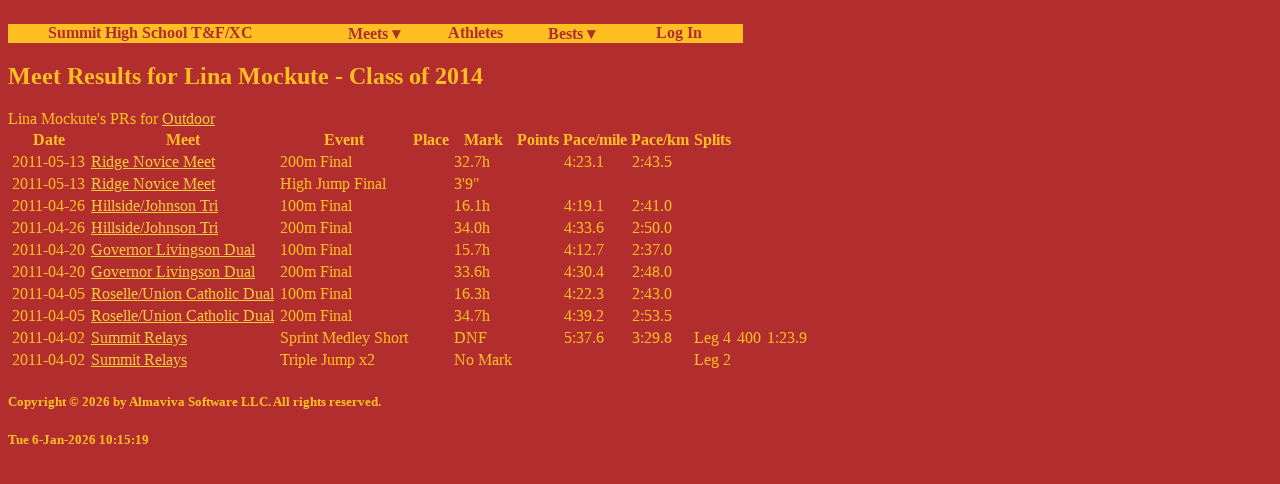

--- FILE ---
content_type: application/xhtml+xml;charset=utf-8;encoding=utf-8
request_url: http://fillmore.homelinux.net/cgi-bin/Athlete?athlete=1035
body_size: 5337
content:
<!DOCTYPE html><html xmlns="http://www.w3.org/1999/xhtml" xml:lang="en" lang="en"><head><meta charset="utf-8" /><meta name="description" content="Fantasy Sports Commissioner, player news, and valuation with no advertising"/><meta name="viewport" content="width=device-width, initial-scale=1.0" /><title>Meet Results for Lina Mockute - Class of 2014</title>
<link rel="stylesheet" type="text/css" media="all" href="/summitnav.css" />
</head><body><div id="main-nav" class="main-nav"><ul><b><li class="nav_intro"><a class="tab" href="https://www.summitxctrack.com/">Summit High School T&amp;F/XC</a></li><li class="nav_title"><a class="tab" href="/cgi-bin/Meets">Meets &#9662;</a><ul><li></li></ul><table><tr><td><a class="tab" href="/cgi-bin/Meets?season=Outdoor">Outdoor</a></td></tr>
<tr><td><a class="tab" href="/cgi-bin/Meets?season=Indoor">Indoor</a></td></tr>
<tr><td><a class="tab" href="/cgi-bin/Meets?season=Cross%20Country">Cross Country</a></td></tr>
</table></li><li class="nav_title"><a class="tab" href="/cgi-bin/Athletes">Athletes</a></li><li class="nav_title"><a class="tab" href="/cgi-bin/Bests">Bests &#9662;</a><ul><li></li></ul><table><tr><td><a class="tab" href="/cgi-bin/Bests?season=Outdoor">Outdoor Bests</a></td></tr>
<tr><td><a class="tab" href="/cgi-bin/Bests?season=Indoor">Indoor Bests</a></td></tr>
<tr><td><a class="tab" href="/cgi-bin/Bests?season=Cross%20Country">Cross Country Bests</a></td></tr>
<tr><td><a class="tab" href="/cgi-bin/Bests?season=Cross%20Country;range=all;list=10;sex=F">Girls Cross Country Top 10s</a></td></tr>
<tr><td><a class="tab" href="/cgi-bin/Bests?season=Cross%20Country;range=all;list=10;sex=M">Boys Cross Country Top 10s</a></td></tr>
<tr><td><a class="tab" href="/cgi-bin/Bests?season=Indoor;list=1;show_relay=0;range=all;convert=1">Indoor School Records</a></td></tr>
<tr><td><a class="tab" href="/cgi-bin/Bests?season=Outdoor;list=1;show_relay=0;range=all;convert=1">Outdoor School Records</a></td></tr>
<tr><td><a class="tab" href="/cgi-bin/Bests?list=1;show_relay=0;range=all;convert=1">All Track School Records</a></td></tr>
<tr><td><a class="tab" href="/cgi-bin/Bests?season=Outdoor;list=25;show_relay=0;range=all">Outdoor All Time Top 25</a></td></tr>
<tr><td><a class="tab" href="/cgi-bin/Bests?season=Indoor;list=25;show_relay=0;range=all">Indoor All Time Top 25</a></td></tr>
<tr><td><a class="tab" href="/cgi-bin/Bests?season=Outdoor;athlete=1035;range=all">Outdoor Bests for Lina Mockute</a></td></tr>
<tr><td><a class="tab" href="/cgi-bin/Bests?season=Indoor;athlete=1035;range=all">Indoor Bests for Lina Mockute</a></td></tr>
<tr><td><a class="tab" href="/cgi-bin/Bests?season=Cross%20Country;athlete=1035;range=all">Cross Country Bests for Lina Mockute</a></td></tr>
</table></li><li class="nav_item"><a class="tab" href="/cgi-bin/SummitLogin">&#160; Log In</a></li></b></ul></div><p class="text_line"> </p><h2>Meet Results for Lina Mockute - Class of 2014</h2>
Lina Mockute's PRs for <a href="Bests?season=Outdoor;athlete=1035;range=all">Outdoor</a><table>
<tr><th>Date</th><th>Meet</th><th>Event</th><th>Place</th><th>Mark</th><th>Points</th><th>Pace/mile</th><th>Pace/km</th><th>Splits</th><th></th><th></th></tr>
<tr><td>2011-05-13</td><td><a href="Meet?meet=899">Ridge Novice Meet</a></td><td>200m Final</td><td></td><td>32.7h</td><td></td><td>4:23.1</td><td>2:43.5</td><td></td><td></td><td></td></tr>
<tr><td>2011-05-13</td><td><a href="Meet?meet=899">Ridge Novice Meet</a></td><td>High Jump Final</td><td></td><td>3'9"</td><td></td><td></td><td></td><td></td><td></td><td></td></tr>
<tr><td>2011-04-26</td><td><a href="Meet?meet=897">Hillside/Johnson Tri</a></td><td>100m Final</td><td></td><td>16.1h</td><td></td><td>4:19.1</td><td>2:41.0</td><td></td><td></td><td></td></tr>
<tr><td>2011-04-26</td><td><a href="Meet?meet=897">Hillside/Johnson Tri</a></td><td>200m Final</td><td></td><td>34.0h</td><td></td><td>4:33.6</td><td>2:50.0</td><td></td><td></td><td></td></tr>
<tr><td>2011-04-20</td><td><a href="Meet?meet=895">Governor Livingson Dual</a></td><td>100m Final</td><td></td><td>15.7h</td><td></td><td>4:12.7</td><td>2:37.0</td><td></td><td></td><td></td></tr>
<tr><td>2011-04-20</td><td><a href="Meet?meet=895">Governor Livingson Dual</a></td><td>200m Final</td><td></td><td>33.6h</td><td></td><td>4:30.4</td><td>2:48.0</td><td></td><td></td><td></td></tr>
<tr><td>2011-04-05</td><td><a href="Meet?meet=893">Roselle/Union Catholic Dual</a></td><td>100m Final</td><td></td><td>16.3h</td><td></td><td>4:22.3</td><td>2:43.0</td><td></td><td></td><td></td></tr>
<tr><td>2011-04-05</td><td><a href="Meet?meet=893">Roselle/Union Catholic Dual</a></td><td>200m Final</td><td></td><td>34.7h</td><td></td><td>4:39.2</td><td>2:53.5</td><td></td><td></td><td></td></tr>
<tr><td>2011-04-02</td><td><a href="Meet?meet=629">Summit Relays</a></td><td>Sprint Medley Short</td><td></td><td>DNF</td><td></td><td>5:37.6</td><td>3:29.8</td><td>Leg 4</td><td>400</td><td>1:23.9</td></tr>
<tr><td>2011-04-02</td><td><a href="Meet?meet=629">Summit Relays</a></td><td>Triple Jump x2</td><td></td><td>No Mark</td><td></td><td></td><td></td><td>Leg 2</td><td></td></tr>
</table>
<div class="footer"><h5>Copyright &#169; 2026 by Almaviva Software LLC. All rights reserved.</h5>
<h5>Tue 6-Jan-2026 10:15:19</h5>
</div></body></html>

--- FILE ---
content_type: text/css
request_url: http://fillmore.homelinux.net/summitnav.css
body_size: 766
content:
/* CSS Document */

/* -------------------------------- GENERAL AND SHARED -------------------------------- */

ul li ul { padding: 0; }

/* Alignment of some table elements */

.center {
    text-align: center;
}

.top {
    vertical-align: top;
}

.left {
    text-align: left;
}

.right {
    text-align: right;
}

/* Tweaks for testing responsive css */

div.main, .footer {
    float: left;
    width: 80%;
}

aside.dright {
    float: left;
    text-align: left;
    width: 20%;
}

@media only screen and (max-width:1024px) {
    /* For phones */
    aside.dright {
        width: 100%;
    }
    div.main {
        width: 100%;
    }
}

/* nav tabs */

.main-nav ul {
    float: left;
    color: #b22e2e;
    background-color: #ffbf23;
}

.main-nav ul li {
    display: inline;
    float: left;
}

.main-nav ul li a {
    display:block;
    overflow: hidden;   
    background-repeat: no-repeat;
    background-color: #ffbf23;
    color: #b22e2e;
    text-decoration: none;
}

.main-nav li.nav_intro {
    width: 300px;
    color: #b22e2e;
    background-color: #ffbf23;
}

.main-nav li.nav_title {
    width: 100px;
    color: #b22e2e;
    background-color: #ffbf23;
}

.main-nav li.nav_item {
    min-width: 95px;
    color: #b22e2e;
    background-color: #ffbf23;
}

.main-nav li.nav_item_narrow {
    width: 60px;
    color: #b22e2e;
    background-color: #ffbf23;
}

.main-nav ul li a.tab.active {
    background-color: #FFF;
    color: #b22e2e;
    text-decoration: none;
}

.main-nav  li.nav_item a.tab:hover {
    text-decoration: none;
    color: #ea2020;
}

.main-nav  li.nav_intro a.tab:hover {
    text-decoration: none;
    color: #ea2020;
}

.main-nav  li.nav_title a.tab:hover {
    text-decoration: none;
    color: #ea2020;
}

/* Second Level Lists CSS */

.main-nav li ul {
    z-index: 999999;
    position: absolute;
    width: inherit;
    background-color: #fff;
    color: #b22e2e;
    display: none;
}

.main-nav li table {
    z-index: 999999;
    position: absolute;
    color: #b22e2e;
    background-color: #ffbf23;
    display: none;
}

.main-nav li table tr td {
    color: #b22e2e;
    background-color: #ffbf23;
    border-bottom:1px dotted #ea2020;
}

.main-nav li table tr td a {
    display: block;
    background-color: #ffbf23;
    color: #b22e2e;
    text-decoration: none;
}

.main-nav li table tr td a:hover {
    text-decoration: none;
    color: #ea2020;
}

.main-nav li:hover table {
    display: block;
}

.main-nav li:hover ul {
    display: block;
}

.text_line
{
    clear:both;
}

body {
    background-color: #b22e2e;
    color: #ffbf23;
}

a:visited {
    color: #debc4d;
}

a:hover {
    color: #e6d8a8;
}

a:active {
    color: #eebf23;
}

a:link {
    color: #f5cb3b;
}

td {
    padding-left: 2px;
    padding-right: 2px;
}

